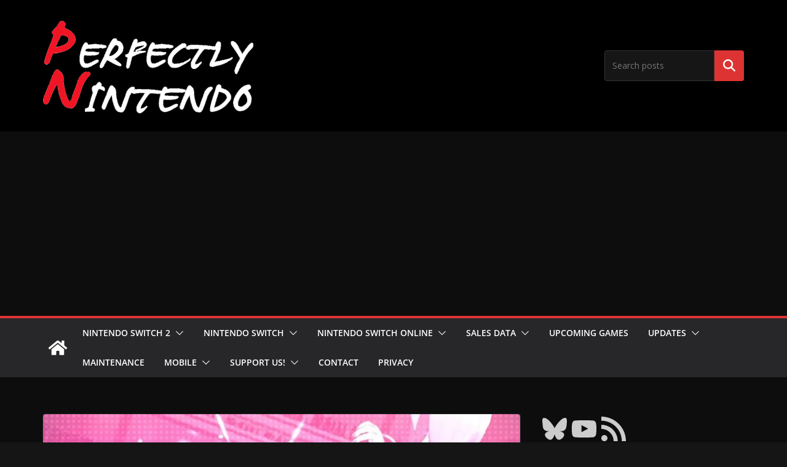

--- FILE ---
content_type: text/html; charset=utf-8
request_url: https://www.google.com/recaptcha/api2/aframe
body_size: 268
content:
<!DOCTYPE HTML><html><head><meta http-equiv="content-type" content="text/html; charset=UTF-8"></head><body><script nonce="jrzFmyxDuALhMYuFSQG04w">/** Anti-fraud and anti-abuse applications only. See google.com/recaptcha */ try{var clients={'sodar':'https://pagead2.googlesyndication.com/pagead/sodar?'};window.addEventListener("message",function(a){try{if(a.source===window.parent){var b=JSON.parse(a.data);var c=clients[b['id']];if(c){var d=document.createElement('img');d.src=c+b['params']+'&rc='+(localStorage.getItem("rc::a")?sessionStorage.getItem("rc::b"):"");window.document.body.appendChild(d);sessionStorage.setItem("rc::e",parseInt(sessionStorage.getItem("rc::e")||0)+1);localStorage.setItem("rc::h",'1768534836468');}}}catch(b){}});window.parent.postMessage("_grecaptcha_ready", "*");}catch(b){}</script></body></html>